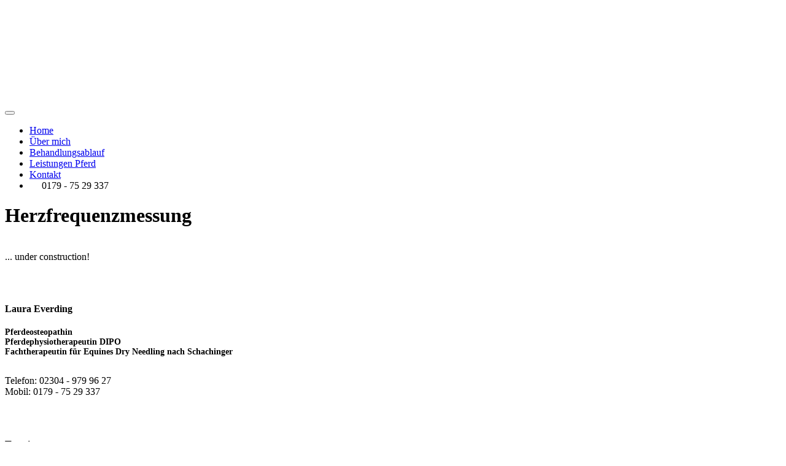

--- FILE ---
content_type: text/html; charset=utf-8
request_url: https://www.osteo-vet.de/Service/Leistungsdiagnostik
body_size: 3322
content:


<!DOCTYPE html>

<html lang="de">
<head><title>
	Laura Everding - Osteopathie und Physiotherapie für Pferd & Hund - Herzfrequenzmessung - Pferdeosteopathie Pferdephysiotherapie Dortmund
</title><meta name="robots" content="index,follow" /><meta http-equiv="Content-Type" content="text/html; charset=utf-8" /><meta http-equiv="Cache-Control" content="no-cache, no-store, must-revalidate" /><meta http-equiv="Pragma" content="no-cache" /><meta http-equiv="Expires" content="0" /><meta name="viewport" content="width=device-width, initial-scale=1.0" /><meta name="description" content="Pferdeosteopathie Pferdephysiotherapie Dortmund" />
        <!--<script src="/bundles/modernizr?v=inCVuEFe6J4Q07A0AcRsbJic_UE5MwpRMNGcOtk94TE1"></script>
-->
    

    <!---->
    
    <script src="/Scripts/modernizr-2.8.3.js"></script>
    <script src="/Scripts/Utils.js"></script>
    <link href="/Content/bootstrap.css?v=1.13" rel="stylesheet" /><link href="/Content/Site.css" rel="stylesheet" /><link href="/favicon/favicon.ico" rel="shortcut icon" type="image/x-icon" /><link rel="apple-touch-icon" sizes="57x57" href="/favicon/apple-icon-57x57.png" /><link rel="apple-touch-icon" sizes="60x60" href="/favicon/apple-icon-60x60.png" /><link rel="apple-touch-icon" sizes="72x72" href="/favicon/apple-icon-72x72.png" /><link rel="apple-touch-icon" sizes="76x76" href="/favicon/apple-icon-76x76.png" /><link rel="apple-touch-icon" sizes="114x114" href="/favicon/apple-icon-114x114.png" /><link rel="apple-touch-icon" sizes="120x120" href="/favicon/apple-icon-120x120.png" /><link rel="apple-touch-icon" sizes="144x144" href="/favicon/apple-icon-144x144.png" /><link rel="apple-touch-icon" sizes="152x152" href="/favicon/apple-icon-152x152.png" /><link rel="apple-touch-icon" sizes="180x180" href="/favicon/apple-icon-180x180.png" /><link rel="icon" type="image/png" sizes="192x192" href="/favicon/android-icon-192x192.png" /><link rel="icon" type="image/png" sizes="32x32" href="/favicon/favicon-32x32.png" /><link rel="icon" type="image/png" sizes="96x96" href="/favicon/favicon-96x96.png" /><link rel="icon" type="image/png" sizes="16x16" href="/favicon/favicon-16x16.png" /><link rel="manifest" href="/favicon/manifest.json" /><meta name="msapplication-TileColor" content="#ffffff" /><meta name="msapplication-TileImage" content="/favicon/ms-icon-144x144.png" /><meta name="theme-color" content="#ffffff" /></head>
<body>
<div id="bgCover" style="background-image: url('/Images/1px.png'); background-position: 43% 32%; background-repeat:no-repeat; background-size:cover; ">&nbsp;<br />&nbsp;<br />&nbsp;<br />&nbsp;<br />&nbsp;<br />&nbsp;<br />&nbsp;<br />&nbsp;<br />&nbsp;<br /></div>
    <form method="post" action="./Leistungsdiagnostik" id="ctl01">
<div class="aspNetHidden">
<input type="hidden" name="__EVENTTARGET" id="__EVENTTARGET" value="" />
<input type="hidden" name="__EVENTARGUMENT" id="__EVENTARGUMENT" value="" />
<input type="hidden" name="__VIEWSTATE" id="__VIEWSTATE" value="InGtOFbvdqsOTJfTRG2JKlcGuG+3G3VrfEB/NP2j9aq1jqN9whKO493319bfNUe26VJXNykXJPIeJ4BkPX62Ev3DWctfyizN8uSZfOxbNK4=" />
</div>

<script type="text/javascript">
//<![CDATA[
var theForm = document.forms['ctl01'];
if (!theForm) {
    theForm = document.ctl01;
}
function __doPostBack(eventTarget, eventArgument) {
    if (!theForm.onsubmit || (theForm.onsubmit() != false)) {
        theForm.__EVENTTARGET.value = eventTarget;
        theForm.__EVENTARGUMENT.value = eventArgument;
        theForm.submit();
    }
}
//]]>
</script>



<script src="/bundles/MsAjaxJs?v=D6VN0fHlwFSIWjbVzi6mZyE9Ls-4LNrSSYVGRU46XF81" type="text/javascript"></script>
<script src="../Scripts/jquery-3.3.1.min.js" type="text/javascript"></script>
<script src="../Scripts/bootstrap.min.js" type="text/javascript"></script>
<script src="/bundles/WebFormsJs?v=N8tymL9KraMLGAMFuPycfH3pXe6uUlRXdhtYv8A_jUU1" type="text/javascript"></script>
<div class="aspNetHidden">

	<input type="hidden" name="__VIEWSTATEGENERATOR" id="__VIEWSTATEGENERATOR" value="EE09A4AE" />
</div>
        <script type="text/javascript">
//<![CDATA[
Sys.WebForms.PageRequestManager._initialize('ctl00$ctl31', 'ctl01', [], [], [], 90, 'ctl00');
//]]>
</script>


        <div class="navbar navbar-inverse navbar-fixed-top">
            <div class="container">
                <div class="navbar-header">
                    <button type="button" class="navbar-toggle" data-toggle="collapse" data-target=".navbar-collapse">
                        <span class="icon-bar"></span>
                        <span class="icon-bar"></span>
                        <span class="icon-bar"></span>
                    </button>
                </div>
                <div class="navbar-collapse collapse">
                    <ul class="nav navbar-nav">
                        <li><a href="../Default">Home</a></li>
                        <li><a href="../About">Über mich</a></li>

                        <!--
                        <li><a href="Pferdeosteopathie">Pferdeosteopathie</a></li>
                        <li><a href="Pferdephysiotherapie">Pferdephysiotherapie</a></li>
                        <li><a href="DryNeedling">Dry Needling</a></li>
                        <li><a href="Magnetfeldtherapie">Magnetfeldtherapie</a></li>
                        <li><a href="Blutegeltherapie">Blutegeltherapie</a></li>
                        <li><a href="Leistungsdiagnostik">Herzfrequenzmessung</a></li>
                        //-->

                        <li><a href="Behandlungsablauf">Behandlungsablauf</a></li>
                        <li><a href="LeistungenPferd">Leistungen Pferd</a></li>

                        <li><a href="../Contact">Kontakt</a></li>
                        <li><span class="btn-phone">&nbsp;&nbsp;&nbsp;&nbsp;&nbsp;0179 - 75 29 337</span></li>
                    </ul>
                </div>
            </div>
        </div>
        <div class="container body-content">
            
    <script type="text/javascript">
        $(document).ready(function() {
            var bgCover = document.getElementById("bgCover");
            bgCover.style.backgroundImage = "url('/Images/herzfrequenzmessung_bg.jpg')";
            bgCover.style.backgroundPosition = "43% 66%";
        });
    </script>
    <h1>Herzfrequenzmessung</h1>
    <br />
    ... under construction!
    <br />

            <br />
            <!--<hr />-->
            <br />
            <div class="row-footer">
                <div class="col-md-4">
                    <h4 style="padding-top:10px;">Laura Everding</h4>
                    <h3 style="font-size:14px; margin-top:12px;">Pferdeosteopathin<br />
                    Pferdephysiotherapeutin DIPO<br />
                    Fachtherapeutin für Equines Dry Needling nach Schachinger
                    <br /><br /></h3>
                    Telefon: 02304 - 979 96 27<br />
                    Mobil: 0179 - 75 29 337<br />
                    <script>myContactEMA();</script>
                    <br />
                    <!--<a href="https://www.osteopathiezentrum.de" target="_blank"><img src="/Images/logo_dipo.png" width="150" xstyle="margin-left:10px;"/></a>-->
                    <br />
                </div>
                <div class="col-md-4">
                    <h4 style="padding-top:10px;">Termine</h4>
                    <p>
                        Montag - Freitag: 8.00 – 20.00 Uhr
                        <br /><br />    
                        Samstag: nach Vereinbarung<br /><br/>
                        In einer Behandlung kann ich Anrufe leider nicht entgegen nehmen. Bitte hinterlassen Sie eine Nachricht, ich rufe schnellstmöglich zurück.
                    </p>
                    <br />
                </div>
                <div class="col-md-4">
                    <h4 style="padding-top:10px;">Rechtliches</h4>
                    <ul style="margin-left:-25px;">
                        <li><a href="../Impressum">Impressum</a></li>
                        <li><a href="../Datenschutz">Datenschutz</a></li>
                    </ul>
                    <p>&nbsp;</p>
                    <div>
                        <a href="https://www.facebook.com/Laura-Everding-Osteopathie-und-Physiotherapie-f%C3%BCr-Pferd-Hund-101806521369745" target="_blank"><img width="30" height="30" src="/Images/fb.png" border="0"/></a><img width="10" height="30" src="/Images/1px.png" /><a href="https://www.instagram.com/osteo.vet.de" target="_blank"><img width="30" height="30" src="/Images/insta.png"  border="0"/></a>
                    </div>
                    <div class="defaultstyle">
                        Regelmäßig bin ich in den Regionen <h4>Dortmund, Lünen, Kamen, Bochum, Essen, Recklinghausen, Herdecke, Hagen, Wetter, Schwerte, Wuppertal, Iserlohn</h4> unterwegs.
                        <h3>Pferdeosteopathie Osteopathie Pferdephysiotherapie Dry Needling DIPO Schachinger Blutegeltherapie Leistungsdiagnostik Stresspunktmassage Pferd Osteo Osteopathie Physio Physiotherapie Magnetfeldtherapie Matrix-Rhythmus-Therapie</h3>
                    </div>
                </div>
            </div>
            <!--<hr />--><br />
            <footer>
                <p>&copy; 2026 - Laura Everding - www.osteo-vet.de</p>
            </footer>
        </div>
    </form>    
</body>
</html>
